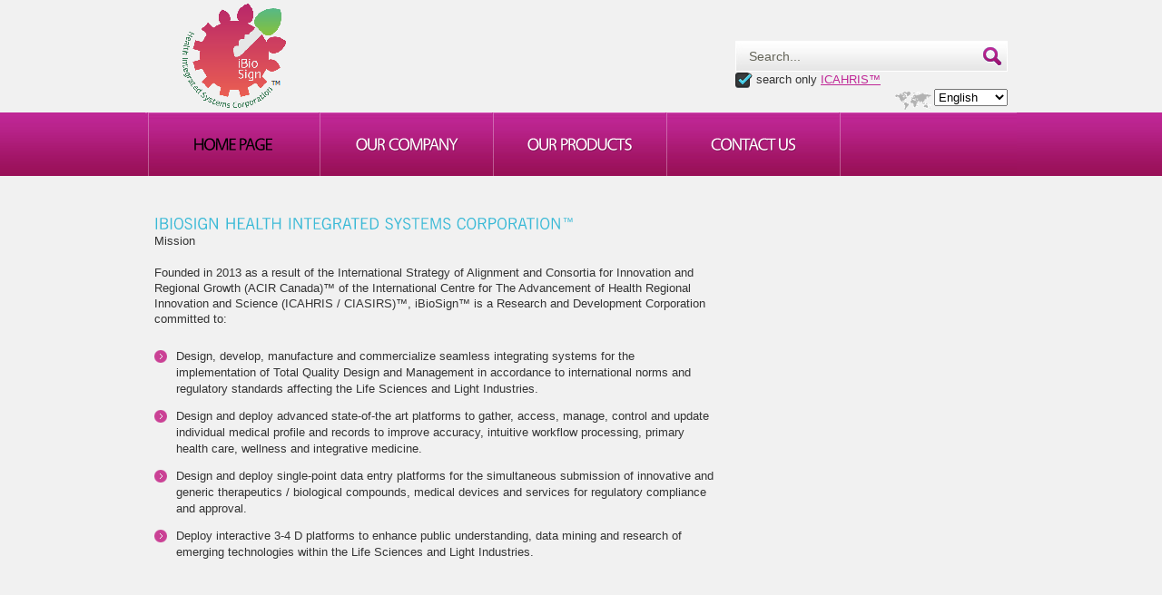

--- FILE ---
content_type: text/html; charset=UTF-8
request_url: https://icahris.org/iBioSign/mission.php
body_size: 2907
content:
<!DOCTYPE html>
<html lang="en">
<head>
    <title>iBioSign Health Integrated Systems Corporation&#153; :: Mission</title>
    <meta charset="utf-8">
    <link rel="stylesheet" href="../css/reset.css" type="text/css" media="screen">
    <link rel="stylesheet" href="../css/style.css" type="text/css" media="screen">
    <link rel="stylesheet" href="../css/grid.css" type="text/css" media="screen">   
    <script src="../js/jquery-1.6.3.min.js" type="text/javascript"></script>
    <script src="../js/cufon-yui.js" type="text/javascript"></script>
    <script src="../js/cufon-replace.js" type="text/javascript"></script>
    <script src="../js/NewsGoth_400.font.js" type="text/javascript"></script>
	<script src="../js/NewsGoth_700.font.js" type="text/javascript"></script>
    <script src="../js/NewsGoth_Lt_BT_italic_400.font.js" type="text/javascript"></script>
    <script src="../js/Vegur_400.font.js" type="text/javascript"></script> 
    <script src="../js/FF-cash.js" type="text/javascript"></script>
    <script src="../js/jquery.featureCarousel.js" type="text/javascript"></script>     
    <script type="text/javascript">
      $(document).ready(function() {
        $("#carousel").featureCarousel({
			autoPlay:7000,
			trackerIndividual:false,
			trackerSummation:false,
			topPadding:50,
			smallFeatureWidth:.9,
			smallFeatureHeight:.9,
			sidePadding:0,
			smallFeatureOffset:0
		});
      });
    </script>
	<!--[if lt IE 7]>
    <div style=' clear: both; text-align:center; position: relative;'>
        <a href="http://windows.microsoft.com/en-US/internet-explorer/products/ie/home?ocid=ie6_countdown_bannercode">
        	<img src="http://storage.ie6countdown.com/assets/100/images/banners/warning_bar_0000_us.jpg" border="0" height="42" width="820" alt="You are using an outdated browser. For a faster, safer browsing experience, upgrade for free today." />
        </a>
    </div>
	<![endif]-->
    <!--[if lt IE 9]>
   		<script type="text/javascript" src="../js/html5.js"></script>
        <link rel="stylesheet" href="../css/ie.css" type="text/css" media="screen">
	<![endif]-->
</head>
<body id="page1">
	<div class="extra">
    	<!--==============================header=================================-->
                	<div class="row-top">
            	<div class="main">
                	<div class="wrapper">
                    	<figure class="img-indent"><a href="index.php?lang=en-ca"><img src="../images/iBioSignWebLogo.png" alt="iBioSign" /></a></figure>
						<form id="search-form" method="get" enctype="multipart/form-data" action="http://www.google.com/search" target="_blank">
							<fieldset>	
								<div class="search-field">
									<input name="q" type="text" value="Search..." onBlur="if(this.value=='') this.value='Search...'" onFocus="if(this.value =='Search...' ) this.value=''" />
									<a class="search-button" href="#" onClick="document.getElementById('search-form').submit()"></a>
								</div>
								<div>
									<input type="checkbox" name="sitesearch" id="sitesearch" value="icahris.org" checked />
									<label for="sitesearch"><span></span></label>search only <a href="http://icahris.org/icahris/index.php">ICAHRIS&#153;</a>
								</div>
							</fieldset>
							<div class="fright">
								<figure class="img-indent4"><a href="language.php?lang=en-ca"><img src="../images/map-global.png" width="46" height="26" alt="Select Language" /></a></figure>
																<select size="1" id="myselect" onchange="document.location.href = 'http://icahris.org/iBioSign/mission.php?lang=' + document.getElementById('myselect').value;">
									<option value="en-ca" selected>English</option>
									<option value="fr-ca">Fran&ccedil;ais</option>
									<option value="es-mx">Espa&ntilde;ol</option>
									<option value="pt">Portugu&ecirc;s</option>
								</select>
							</div>
						</form>
                    </div>
                </div>
            </div>
            <div class="menu-row">
            	<div class="menu-bg">
                    <div class="main">
                        <nav class="indent-left">
                            <ul class="menu wrapper">
                                <li class="active"><a href="index.php?lang=en-ca">Home Page</a></li>
                                <li><a href="company.php?lang=en-ca">Our Company</a></li>
                                <li><a href="products.php?lang=en-ca">Our Products</a></li>
                                <li><a href="../icahris/contact.php?lang=en-ca">Contact Us</a></li>
                            </ul>
                        </nav>
                    </div>
                </div>
            </div>
        <!--==============================content================================-->
		        <section id="content">
            <div class="main">
                <div class="container_12">
                    <div class="wrapper">
                        <article class="grid_8">
                        	<h4>iBioSign Health Integrated Systems Corporation&#153;</h3>
							<p>Mission</p>
                            <p>Founded in 2013 as a result of the International Strategy of Alignment and Consortia for Innovation and Regional Growth (ACIR Canada)&#153; of the International Centre for The Advancement of Health Regional Innovation and Science (ICAHRIS / CIASIRS)&#153;, iBioSign&#153; is a Research and Development Corporation committed to:</p>
							<ul class="list-1">
								<li>Design, develop, manufacture and commercialize seamless integrating systems for the implementation of Total Quality Design and Management in accordance to international norms and regulatory standards affecting the Life Sciences and Light Industries.</li>
								<li>Design and deploy advanced state-of-the art platforms to gather, access, manage, control and update individual medical profile and records to improve accuracy, intuitive workflow processing, primary health care, wellness and integrative medicine.</li>
								<li>Design and deploy single-point data entry platforms for the simultaneous submission of innovative and generic therapeutics / biological compounds, medical devices and services for regulatory compliance and approval.</li>
								<li>Deploy interactive 3-4 D platforms to enhance public understanding, data mining and research  of emerging technologies within the Life Sciences and Light Industries.</li>
							</ul>
                        </article>
                    </div>
                </div>
            </div>
            <div class="block"></div>
        </section>
    </div>
	
	<!--==============================footer=================================-->
	    <footer>
        <div class="padding">
            <div class="main">
                <div class="container_12">
                    <div class="wrapper">
                        <article class="grid_8">
                            <h4>Contact Form:</h4>
                            <form id="contact-form" method="post" action="https://icahris.org/SimpleCMS/submitcontact.php">
								<input type=hidden name="recipient" value="info@icahris.org">
								<input type=hidden name="redirect" value="https://icahris.org/icahris/contactSubmitted.php">
								<input type=hidden name="missing_fields_redirect" value="https://icahris.org/icahris/contactError.php">
                                <fieldset>
                                    <label><input id="email" name="email" value="Email:user@internet.com" onBlur="if(this.value=='') this.value='Email:user@internet.com'" onFocus="if(this.value =='Email:user@internet.com' ) this.value=''" /></label>
                                    <label><input id="subject" name="subject" value="Subject" onBlur="if(this.value=='') this.value='Subject'" onFocus="if(this.value =='Subject' ) this.value=''" /></label>
                                    <textarea id="message" name="message" onBlur="if(this.value=='') this.value='Message'" onFocus="if(this.value =='Message' ) this.value=''">Message</textarea>
                                    <div class="buttons">
                                        <a href="#" onClick="document.getElementById('contact-form').reset()">Clear</a>
                                        <a href="#" onClick="if(document.getElementById('message').value!='Message') { document.getElementById('contact-form').submit(); } else { window.location='https://icahris.org/icahris/contactError.php'; }">Send</a>
                                    </div>											
                                </fieldset>           
                            </form>
                        </article>
                        <article class="grid_4">
                        	<h4 class="indent-bot">Link to Us:</h4>
                            <ul class="list-services border-bot img-indent-bot">
                            	<li><a href="https://www.facebook.com/icahris" target="_blank">Facebook</a></li>
                                <li><a class="item-1" href="https://twitter.com/icahris" target="_blank">Twitter</a></li>
                                <li><a class="item-2" href="https://www.instagram.com/icahrisresearch/" target="_blank">Instagram</a></li>
                                <li><a class="item-3" href="https://www.youtube.com/channel/UChhtUxYTn4NVhwmJiNEIEwg" target="_blank">YouTube</a></li>
                            </ul>
                            <p class="p1">This is an <a class="link" href="../icahris/index.php">ICAHRIS</a> consortium company.</p>
                            <p class="p1">Website Template by <a class="link" target="_blank" href="https://www.templatemonster.com/" rel="nofollow">TemplateMonster.com</a></p>
                            <p class="p1"><a class="link" href="../icahris/privacy.php">Privacy Statement</a></p>
                        </article>
                    </div>
                </div>
            </div>
        </div>
    </footer>
	<script type="text/javascript"> Cufon.now(); </script>
</body>
</html>


--- FILE ---
content_type: text/css
request_url: https://icahris.org/css/style.css
body_size: 2910
content:
/* Getting the new tags to behave */
article, aside, audio, canvas, command, datalist, details, embed, figcaption, figure, footer, header, hgroup, keygen, meter, nav, output, progress, section, source, video {display:block}
mark, rp, rt, ruby, summary, time {display:inline}

/* Global properties ======================================================== */
html {width:100%}

body {font-family:Arial, Helvetica, sans-serif; font-size:100%; color:#333; min-width:960px; background:#f1f1f1}
.ic {border:0;float:right;background:#fff;color:#f00;width:50%;line-height:10px;font-size:10px;margin:-220% 0 0 0;overflow:hidden;padding:0}
.main {
	width:960px; 	
	padding:0;
	margin:0 auto;
	font-size:0.8125em;
	line-height:1.3846em;
}

a {color:#bf2796; outline:none}
a:hover {text-decoration:none}


.wrapper {width:100%; overflow:hidden; position:relative}
.extra-wrap {overflow:hidden}
 
p {margin-bottom:18px}
.p1 {margin-bottom:8px}
.p2 {margin-bottom:15px}
.p3 {margin-bottom:30px}
.p4 {margin-bottom:40px}
.p5 {margin-bottom:50px}

.reg {text-transform:uppercase}
.readable {font-size:15px}

.fleft {float:left}
.fright {float:right}

.alignright {text-align:right}
.aligncenter {text-align:center}


.color-1 {color:#fff}
.color-2 {color:#333}
.color-3 {color:#39b9d6}

.img-border {border:1px solid #fff}

/*********************************boxes**********************************/
.indent {padding:20px}
.indent-top {padding-top:24px}
.indent-left {padding-left:2px}
.indent-left2 {padding-left:40px}
.indent-left3 {padding-left:20px}
.indent-left4 {padding-left:10px}
.indent-right {padding-right:50px}

.indent-bot {margin-bottom:20px}
.indent-bot2 {margin-bottom:28px}

.prev-indent-bot {margin-bottom:10px}
.img-indent-bot {margin-bottom:25px}
.margin-bot {margin-bottom:35px}

.img-indent {float:left; margin:0 20px 0px 0}
.img-indent2 {float:left; margin:0 15px 0px 0}
.img-indent3 {float:left; margin:0 6px 0px 0}
.img-indent4 {float:left; vertical-align:middle}

.buttons a:hover {cursor:pointer}

.menu li a,
.list-2 li a,
.link,
.button,
h1 a {text-decoration:none}	

/*********************************header*************************************/
header {
	width:100%;
	position:relative; 
	z-index:2;
}
.row-top {
	width:100%;
	height:124px;
	background:url(../images/row-top-tail.jpg) center top repeat-x;
	overflow:hidden;
}

/***** h1 padding changed from 43px 0 0 7px so that logo is vertically placed *****/
h1 {
	padding:0px 0 0 0px; 
	position:relative;
	float:left;
}
	h1 a {
		display:block; 
		width:200px;
		height:124px;
		text-indent:-9999em;
		background:url(../images/ICAHRISWebLogo.png) 0 0 no-repeat;
	}
	
/***** search form *****/
#search-form {
	padding:45px 10px 0 0;
	float:right;
}
#search-form fieldset {
	position:relative; 
	width:100%; 
	display:block; 
	overflow:hidden;
}
#search-form .search-field {
	float:right;
	width:300px;
	height:34px;
	background:url(../images/search-bg.jpg) 0 0 no-repeat; 
}
#search-form input {
	width:245px; 
	font-size:14px;
	line-height:1.25em;
	padding:9px 15px 9px; 
	font-family:Arial, Helvetica, sans-serif; 
	color:#646458;
	background:none;
	border:none;
	margin:0;
	outline:none;
}
#search-form .search-button {
	display:block; 
	width:20px;
	height:21px;
	text-indent:-5000px;
	background:url(../images/search-icon.png) left top no-repeat;
	position:absolute;
	right:7px;
	top:7px;
}
#search-form input[type="checkbox"] {
    position: absolute;
	clip: rect(1px, 1px, 1px, 1px);
}
#search-form input[type="checkbox"] + label span {
    display:inline-block;
    width:19px;
    height:19px;
    margin:-1px 4px 0 0;
    vertical-align:middle;
    background:url(../images/check_radio_sheet.png) left top no-repeat;
    cursor:pointer;
}
#search-form input[type="checkbox"]:checked + label span {
    background:url(../images/check_radio_sheet.png) -19px top no-repeat;
}

/***** menu *****/
.menu-row {
	width:100%;
	background:url(../images/menu-row-tail.gif) center top repeat-x #178fbe;
}
.menu-bg {
	width:100%;
	background:url(../images/menu-bg.jpg) center top no-repeat;
}
.menu {
	padding:0 0 0 0; 
	background:url(../images/menu-spacer.gif) left top no-repeat;
}
.menu li {
	float:left; 
	position:relative;
	background:url(../images/menu-spacer.gif) right top no-repeat;
	padding-right:2px;
}
.menu li a {
	display:block; 
	font-size:18px; 
	line-height:3em; 
	width:189px;
	padding:8px 0 8px;
	text-align:center;
	color:#fff; 
	text-transform:uppercase;
	letter-spacing:-1px;
}
.menu li.active a,
.menu > li > a:hover {color:#000}

.mobile-menu-div {

  position: fixed;
  right: 0;
  top: 0%;
  width: 40px;
  float: right;
  padding: 20px;	

}

#mobile-menu-icon {

	float: right;
	display:inline-block;
	width: 40px;
	height: 40px;
	background: #bf2796 url(../images/mobile-menu-icon.png) center;

}

a:hover#mobile-menu-icon {

	background-color: #444;
	border-radius: 4px 4px 0 0;

}

.mobile-menu-div ul, .mobile-menu-div:active ul { 

	display: none;
	position: absolute;
	padding: 20px;
	background: #fff;
	border: 5px solid #444;
	right: 20px;
	top: 60px;
	width: 50%;
	border-radius: 4px 0 4px 4px;

}

.mobile-menu-div li {

	text-align: center;
	width: 100%;
	padding: 10px 0;
	margin: 0;

}

.mobile-menu-div:hover {

  width: 40%;

}

.mobile-menu-div:hover ul {

	display: block;

}

.mobile-menu-div a {

	color: #4C9CF1;
	text-decoration: none;
	font-weight: bold;

}

.mobile-menu-div a:hover {

	color: #444;

}

.row-bot {
	width:100%;
	min-height:20px;
	background:url(../images/row-bot-tail2.gif) center top repeat-x;
}
	#page1 .row-bot {background-image:url(../images/row-bot-tail.gif)}
.center-shadow {
	width:100%;
	height:100%;
	min-height:20px;
	background:url(../images/center-shadow2.jpg) center top no-repeat;
}
	#page1 .center-shadow {background:url(../images/center-shadow.png) center top no-repeat}
	#page3 .center-shadow {background:url(../images/mhic-shadow.png) center top no-repeat}

/********************
 * FEATURE CAROUSEL *
 ********************/
.carousel-container {
  position:relative;
  width:960px;
  margin:0 auto;
}
#carousel {
  height:449px;
  width:960px;
  position:relative;
}
.carousel-image {
  border:0;
  display:block;
}
.carousel-feature {
  position:absolute;
  top:-1000px;
  left:-1000px;
  cursor:pointer;
}

/*********************************content*************************************/
#content {
	width:100%; 
	border-top:1px solid #fff;
	background:url(../images/content-tail.gif) center top repeat-x #f1f1f1;
	padding:0;
	position:relative;
	z-index:1;
}
	#page1 #content {border-top:none; background:none; padding:43px 0 60px}

.content-bg {
	width:100%;
	padding:24px 0 49px;
	background:url(../images/content-bg.jpg) center top no-repeat;
}

h3 {
	font-size:26px; 
	line-height:2em; 
	color:#333;
	margin-bottom:3px;
	text-align: center;
}
h4 {
	font-size:17px; 
	line-height:1.2em; 
	color:#39b9d6;
	text-transform:uppercase;
}
	h4 em {
		display:block;
		color:#333;
		text-transform:none;
	}
	h4 strong {
		display:block;
		margin-top:-3px;
	}
h6 {color:#000}

.text-1 {
	display:block;
	font-size:18px;
	line-height:24px;
	color:#999;
}
.text-2 {
	display:block;
	color:#929292;
}

.title {
	display:block;
	font-size:18px;
	line-height:24px;
	color:#39b9d6;
}

.border-bot {
	width:100%; 
	padding-bottom:20px; 
	background:url(../images/pic-1.gif) 0 bottom repeat-x;
}

.box {
	width:278px; 
	background:url(../images/box-tail.gif) 0 0 repeat-x #1896c1;
}
	.box .padding {padding:15px 10px 15px 20px}
	.box a {
		display:inline-block;
		padding-right:18px;
		font-size:18px;
		line-height:1.222em;
		color:#fff;
		background:url(../images/marker-3.gif) right 8px no-repeat;
		text-transform:uppercase;
		text-decoration:none;
		-webkit-transition: all 0.25s ease;
		-moz-transition: all 0.25s ease;
		-o-transition: all 0.25s ease;
		transition: all 0.25s ease;
	}
	.box a:hover {padding-right:25px}

.list-numeric li {
	list-style: decimal;
	list-style-position: inside;
	line-height:18px;
	padding:6px 0 6px 0;
}

.list-roman li {
	list-style: upper-roman;
	list-style-position: inside;
	line-height:18px;
	padding:6px 0 6px 0;
}

.list-1 li {
	line-height:18px; 
	padding:6px 0 6px 24px; 
	background:url(../images/marker-2.png) 0 8px no-repeat;
}
	.textbottom {
		vertical-align:text-bottom;
	}
	span.signature_required:after {
		content: "";
		display: inline-block;
		vertical-align:middle;
		background:url("../images/sign_here-small.png") no-repeat top right;
		width: 49px;
		height: 42px;
	}
	span.signature_obtained:after {
		content: "";
		display: inline-block;
		vertical-align:middle;
		background:url("../images/check-mark-small.png") no-repeat top right;
		width: 49px;
		height: 42px;
	}
	div.rolled_up {
		display:none;
	}

.link:hover {text-decoration:underline} 

.link-1 {
	display:inline-block; 
	padding-right:15px; 
	background:url(../images/marker-1.gif) right 8px no-repeat;
}

dl span {float:left; width:88px}

/***** contact form *****/
#contact-form {width:580px}
#contact-form label {
	display:block; 
	height:44px;
}
#contact-form input {
	width:548px; 
	font-size:15px; 
	line-height:1.2em;
	color:#a0a0a0; 
	padding:8px 15px; 
	margin:0; 
	font-family:Arial, Helvetica, sans-serif; 
	border:1px solid #fff; 
	background:url(../images/input-tail.gif) 0 0 repeat-x #e6e6e6;
	outline:none;
}
#contact-form textarea {
	height:158px; 
	overflow:auto; 
	width:548px; 
	font-size:15px; 
	line-height:1.2em;
	color:#a0a0a0; 
	padding:7px 15px; 
	margin:0; 
	font-family:Arial, Helvetica, sans-serif; 
	border:1px solid #fff; 
	background:url(../images/text-area-tail.gif) 0 0 repeat-x #e5e5e5;
	outline:none;
}
.buttons {padding-top:17px; text-align:right}
.buttons a {color:#fff; margin-left:30px}

#contact-form2 {
	display:block;
	width:580px;
}
	#contact-form2 label {
		display:block; 
		height:30px; 
		overflow:hidden;
	}
	#contact-form2 input {
		float:left; 
		width:485px; 
		font-size:12px; 
		line-height:1.25em;
		color:#333;
		padding:3px 10px; 
		margin:0; 
		font-family:Arial, Helvetica, sans-serif; 
		border:none; 
		background:#fff;
		outline:none;
	}
	#contact-form2 textarea {
		float:left;
		height:240px; 
		width:485px; 
		font-size:12px; 
		line-height:1.25em;
		color:#333;
		padding:3px 10px; 
		margin:0; 
		font-family:Arial, Helvetica, sans-serif; 
		border:none; 
		background:#fff;
		overflow:auto;
		outline:none;
	}
.text-form {
	float:left; 
	display:block; 
	font-size:13px;
	line-height:24px;
	width:74px; 
	color:#333;
	font-family:Arial, Helvetica, sans-serif;
}

.buttons2 {padding:10px 10px 0 0; text-align:right}
.buttons2 a {margin-left:35px}
		
/****************************footer************************/
footer {
	width:100%; 
	height:395px;
	color:#999;
	background:url(../images/footer-tail.gif) center top repeat;
	position:relative;
	z-index:9;
	overflow:hidden;
}
footer .padding {padding:35px 0 0}
footer a {color:#999}
footer h4 {color:#fff; margin-bottom:18px}

	.list-services li {
		font-size:18px;
		line-height:35px;
		text-transform:uppercase;
		padding-bottom:9px;
	}
	.list-services a {
		display:inline-block;
		text-decoration:none;
		color:#999;
		padding-left:54px;
		background:url(../images/social-icons.png) 0 0px no-repeat;
	}
	.list-services a.item-1 {background-position:0 -44px}
	.list-services a.item-2 {background-position:0 -88px}
	.list-services a.item-3 {background-position:0 -132px}
	
/*********extra***********/
.block {height:395px}
.extra {
	min-height:100%; 
	height:auto !important; 
	height:100%; 
	margin: 0 auto -395px; 
	position:relative;
	overflow:hidden;
} 
html, body {height:100%}

--- FILE ---
content_type: application/javascript
request_url: https://icahris.org/js/Vegur_400.font.js
body_size: 8855
content:
/*!
 * The following copyright notice may not be removed under any circumstances.
 * 
 * Copyright:
 * copyright missing
 * 
 * Full name:
 * Vegur
 * 
 * Designer:
 * Sora Sagano
 */
Cufon.registerFont((function(f){var b=_cufon_bridge_={p:[{"d":"20,35r-22,0r123,-305r22,0","w":141},{"d":"130,0r-30,0r0,-201r-64,39r-1,-31r72,-45r23,0r0,238"},{"d":"29,-199r-1,-28v40,-31,123,-11,123,43v0,33,-28,54,-59,59v37,3,61,28,61,59v0,64,-84,87,-137,57r2,-27v36,23,102,21,102,-27v0,-27,-22,-45,-67,-45r0,-23v63,6,96,-83,21,-85v-15,0,-32,7,-45,17"},{"d":"184,0r-33,0r-32,-135v-7,52,-21,89,-32,135r-34,0r-50,-172r33,0v12,48,28,94,34,147v7,-53,23,-98,35,-146r30,0v11,48,27,94,34,146v7,-53,23,-99,35,-147r31,0","w":235},{"d":"36,-176v12,0,22,10,22,22v0,12,-10,22,-22,22v-12,0,-21,-10,-21,-22v0,-12,9,-22,21,-22xm36,-40v12,0,22,10,22,22v0,12,-10,22,-22,22v-12,0,-21,-10,-21,-22v0,-12,9,-22,21,-22","w":80},{"d":"52,-172r2,31v32,-66,137,-29,128,53v9,79,-93,125,-127,61r0,101r-30,0r0,-246r27,0xm102,-150v-30,1,-47,31,-47,72v0,32,20,57,46,57v28,0,48,-26,48,-66v0,-35,-16,-63,-47,-63","w":195},{"d":"217,0r-30,0r0,-112r-130,0r0,112r-30,0r0,-248r30,0r0,110r130,0r0,-110r30,0r0,248","w":241},{"d":"17,-11r3,-28v37,27,107,23,108,-24v0,-21,-12,-35,-41,-46v-36,-14,-61,-34,-61,-71v0,-63,80,-87,131,-59r-4,28v-27,-23,-95,-18,-95,26v0,23,13,41,43,49v92,25,71,142,-25,140v-21,0,-42,-5,-59,-15","w":178},{"d":"133,-148r-90,125r90,0r0,23r-124,0r0,-22r89,-126r-83,0r0,-23r118,0r0,23","w":142},{"d":"105,-89r-85,0r0,-17r85,0r0,17","w":125},{"d":"170,-265r0,265r-26,0r-3,-31v-32,66,-136,30,-127,-53v-9,-80,93,-125,127,-61r0,-120r29,0xm94,-22v30,-1,47,-31,47,-72v0,-32,-20,-57,-46,-57v-28,0,-49,26,-49,66v0,35,17,63,48,63","w":195},{"d":"170,-267r-23,0r-20,-27r-19,27r-22,0r31,-42r21,0xm127,-251v68,0,115,49,115,127v0,78,-47,128,-115,128v-68,0,-114,-50,-114,-128v0,-78,46,-127,114,-127xm127,-225v-44,0,-81,33,-81,101v0,68,37,102,81,102v44,0,82,-34,82,-102v0,-68,-38,-101,-82,-101","w":254,"k":{"A":3,"\u00c1":3,"\u00c2":3,"\u00c4":3,"\u00c0":3,"\u00c5":3,"\u00c3":3,"X":12}},{"d":"52,-172r2,32v15,-49,90,-46,100,1v12,-25,31,-37,53,-37v76,1,48,105,53,176r-30,0v-7,-54,22,-150,-34,-150v-52,0,-37,93,-39,150r-29,0v-7,-54,22,-150,-34,-150v-52,0,-37,93,-39,150r-30,0r0,-172r27,0","w":283},{"d":"54,-200v-2,-39,36,-24,58,-19v5,0,8,-3,8,-8v4,1,14,-3,13,3v1,37,-39,20,-58,16v-5,0,-7,3,-7,8r-14,0xm94,-176v49,0,80,36,80,90v0,54,-31,90,-80,90v-49,0,-80,-36,-80,-90v0,-54,31,-90,80,-90xm94,-152v-31,0,-48,29,-48,66v0,37,17,66,48,66v31,0,47,-29,47,-66v0,-37,-16,-66,-47,-66","w":187},{"d":"77,-234r30,41r-24,-1r-38,-42xm163,0r-27,0r-2,-32v-10,25,-32,36,-53,36v-79,1,-53,-103,-57,-176r29,0v7,57,-23,150,38,150v55,0,42,-91,43,-150r29,0r0,172","w":188},{"d":"90,-122r104,122r-40,0r-87,-104r-10,11r0,93r-30,0r0,-248r30,0r0,125r102,-125r37,0","w":191},{"d":"66,-171r46,0r0,23r-46,0r0,98v-1,29,22,34,45,26r1,22v-35,15,-76,3,-76,-46r0,-100r-27,0r0,-23r27,0r0,-45r30,0r0,45","w":120},{"d":"91,-242v77,0,88,99,25,118v74,27,47,128,-29,128v-82,0,-94,-107,-24,-125v-24,-10,-40,-31,-40,-58v0,-38,28,-63,68,-63xm90,-217v-50,1,-45,75,0,81v45,-4,50,-82,0,-81xm89,-109v-52,6,-55,87,-2,87v56,-1,55,-76,2,-87"},{"d":"59,-226v9,0,16,8,16,17v0,9,-7,16,-16,16v-9,0,-17,-7,-17,-16v0,-9,8,-17,17,-17xm115,-226v9,0,16,8,16,17v0,9,-7,16,-16,16v-9,0,-17,-7,-17,-16v0,-9,8,-17,17,-17xm143,-33r1,25v-57,28,-130,6,-130,-73v0,-58,31,-95,77,-95v49,-1,69,49,61,100r-107,0v-3,59,59,67,98,43xm45,-100r79,0v0,-28,-11,-50,-37,-50v-24,0,-39,20,-42,50","w":169},{"d":"80,-1r2,-25v36,13,75,0,75,-40v0,-33,-26,-52,-62,-52r0,-24v26,0,57,-19,57,-55v0,-30,-17,-47,-46,-47v-22,0,-41,18,-41,43r0,201r-30,0r0,-148r-21,0r0,-23r21,0v-7,-59,22,-97,73,-97v46,0,76,27,76,67v0,33,-24,57,-54,65v39,7,59,36,59,68v1,51,-54,83,-109,67","w":204},{"d":"59,-200v-2,-39,36,-24,58,-19v5,0,8,-3,8,-8v4,1,14,-3,13,3v1,37,-39,20,-58,16v-5,0,-7,3,-7,8r-14,0xm52,-172r2,32v22,-60,111,-40,111,25r0,115r-30,0v-7,-57,23,-150,-38,-150v-55,0,-41,91,-42,150r-30,0r0,-172r27,0","w":188},{"d":"66,-226v9,0,16,8,16,17v0,9,-7,16,-16,16v-9,0,-17,-7,-17,-16v0,-9,8,-17,17,-17xm122,-226v9,0,16,8,16,17v0,9,-7,16,-16,16v-9,0,-17,-7,-17,-16v0,-9,8,-17,17,-17xm94,-176v49,0,80,36,80,90v0,54,-31,90,-80,90v-49,0,-80,-36,-80,-90v0,-54,31,-90,80,-90xm94,-152v-31,0,-48,29,-48,66v0,37,17,66,48,66v31,0,47,-29,47,-66v0,-37,-16,-66,-47,-66","w":187},{"d":"163,-172r-64,172v-14,39,-42,67,-76,77r-10,-25v26,-9,45,-25,54,-49r-64,-175r34,0r47,144r47,-144r32,0","w":163},{"d":"168,-157r-126,66r126,67r0,23r-145,-76r0,-26r145,-76r0,22","w":189},{"d":"137,-87r30,0r0,25r-30,0r0,62r-29,0r0,-62r-94,0r0,-23r84,-153r39,0r0,151xm48,-87r60,0r1,-120"},{"d":"105,-267r-24,1r30,-41r32,-2xm57,-220r0,82r91,0r0,26r-91,0r0,86r104,0r0,26r-134,0r0,-246r132,0r0,26r-102,0","w":174},{"d":"143,-33r1,25v-57,28,-130,6,-130,-73v0,-58,31,-95,77,-95v49,-1,69,49,61,100r-107,0v-3,59,59,67,98,43xm45,-100r79,0v0,-28,-11,-50,-37,-50v-24,0,-39,20,-42,50","w":169},{"d":"137,-195v9,41,-66,82,-60,134r-32,0v0,-21,3,-42,26,-68v27,-31,33,-46,33,-62v1,-44,-64,-39,-90,-17r-1,-27v37,-29,131,-19,124,40xm62,-40v12,0,22,10,22,22v0,12,-10,22,-22,22v-12,0,-21,-10,-21,-22v0,-12,9,-22,21,-22","w":149},{"d":"213,-236r-2,27v-67,-36,-162,-12,-162,84v1,99,87,123,159,88r2,27v-19,9,-40,13,-63,14r-4,5v15,3,25,10,25,24v0,24,-35,33,-59,23r2,-14v10,6,36,9,36,-7v0,-9,-6,-14,-26,-14r9,-18v-66,-3,-114,-49,-114,-125v-1,-117,112,-152,197,-114","w":223},{"d":"136,-194r-23,0r-19,-27r-19,27r-23,0r31,-42r21,0xm163,0r-27,0r-2,-32v-10,25,-32,36,-53,36v-79,1,-53,-103,-57,-176r29,0v7,57,-23,150,38,150v55,0,42,-91,43,-150r29,0r0,172","w":188},{"d":"170,-172r0,246r-29,0r0,-104v-33,64,-136,29,-127,-54v-10,-81,97,-125,128,-59r2,-29r26,0xm94,-22v30,-1,47,-31,47,-72v0,-32,-20,-57,-46,-57v-28,0,-49,26,-49,66v0,35,17,63,48,63","w":195},{"d":"17,-66v-1,-99,93,-27,126,-20v15,0,21,-10,21,-34r18,0v1,100,-90,21,-126,21v-15,0,-20,9,-20,33r-19,0","w":199},{"d":"55,0r-30,0r0,-265r30,0r0,265","w":79},{"d":"183,73r-56,-69v-68,0,-114,-50,-114,-128v0,-78,46,-127,114,-127v68,0,115,49,115,127v0,64,-34,109,-84,122r49,59xm127,-22v44,0,82,-34,82,-102v0,-68,-38,-101,-82,-101v-44,0,-81,33,-81,101v0,68,37,102,81,102","w":254,"k":{"A":3,"\u00c1":3,"\u00c2":3,"\u00c4":3,"\u00c0":3,"\u00c5":3,"\u00c3":3}},{"d":"181,-222r-131,196r133,0r0,26r-170,0r0,-23r131,-197r-121,0r0,-26r158,0r0,24","w":191},{"d":"33,-138r-2,-25v31,-19,96,-18,108,15v13,-17,30,-28,54,-28v49,-1,69,49,61,100r-104,0v-2,59,55,68,94,43r2,25v-38,20,-104,16,-118,-27v-17,53,-111,54,-111,-11v0,-48,53,-62,102,-54v10,-55,-49,-62,-86,-38xm151,-100r75,0v0,-28,-10,-50,-36,-50v-24,0,-36,20,-39,50xm77,-19v19,0,45,-20,42,-59v-30,-6,-70,0,-70,29v0,18,11,30,28,30","w":271},{"d":"24,-234r30,41r-25,-1r-38,-42xm25,0r0,-172r30,0r0,172r-30,0","w":79},{"d":"99,0r-33,0r-63,-172r34,0r47,144r47,-144r32,0","w":163},{"d":"46,-235v10,0,18,8,18,18v0,10,-8,19,-18,19v-10,0,-19,-9,-19,-19v0,-10,9,-18,19,-18xm60,-172r0,126v0,69,-25,100,-66,123r-16,-23v36,-21,53,-45,53,-98r0,-128r29,0","w":85},{"d":"104,-194r-24,1r29,-41r33,-2xm94,-176v49,0,80,36,80,90v0,54,-31,90,-80,90v-49,0,-80,-36,-80,-90v0,-54,31,-90,80,-90xm94,-152v-31,0,-48,29,-48,66v0,37,17,66,48,66v31,0,47,-29,47,-66v0,-37,-16,-66,-47,-66","w":187},{"d":"143,35r-22,0r-123,-305r21,0","w":141},{"d":"97,-194r-24,1r30,-41r32,-2xm143,-33r1,25v-57,28,-130,6,-130,-73v0,-58,31,-95,77,-95v49,-1,69,49,61,100r-107,0v-3,59,59,67,98,43xm45,-100r79,0v0,-28,-11,-50,-37,-50v-24,0,-39,20,-42,50","w":169},{"d":"42,-91r43,61r-26,0r-43,-61r43,-61r26,0xm96,-91r43,61r-26,0r-43,-61r43,-61r26,0","w":156},{"d":"99,-271r0,17v-75,-6,12,120,-49,136v40,6,18,66,18,102v0,27,6,35,31,35r0,18v-63,8,-52,-63,-46,-115v2,-24,-5,-31,-26,-31r0,-17v43,4,21,-54,21,-85v0,-45,12,-60,51,-60","w":126},{"d":"136,-194r-23,0r-19,-27r-19,27r-23,0r31,-42r21,0xm94,-176v49,0,80,36,80,90v0,54,-31,90,-80,90v-49,0,-80,-36,-80,-90v0,-54,31,-90,80,-90xm94,-152v-31,0,-48,29,-48,66v0,37,17,66,48,66v31,0,47,-29,47,-66v0,-37,-16,-66,-47,-66","w":187},{"d":"42,-168r-19,0r-3,-97r29,0xm89,-168r-20,0r-2,-97r28,0","w":115},{"d":"80,-298v9,0,16,7,16,16v0,9,-7,17,-16,17v-9,0,-17,-8,-17,-17v0,-9,8,-16,17,-16xm136,-298v9,0,16,7,16,16v0,9,-7,17,-16,17v-9,0,-17,-8,-17,-17v0,-9,8,-16,17,-16xm62,-82r-26,82r-31,0r84,-248r38,0r84,248r-33,0r-26,-82r-90,0xm107,-221r-36,113r73,0","w":214,"k":{"O":3,"\u00d3":3,"\u00d4":3,"\u00d6":3,"\u00d2":3,"\u00d8":3,"\u00d5":3,"W":15,"U":7,"\u00da":7,"\u00db":7,"\u00dc":7,"\u00d9":7,"Y":26,"\u00dd":26,"C":5,"\u00c7":5,"Q":3,"V":20,"v":13,"T":22,"w":9}},{"d":"28,-254r0,-17v63,-8,51,61,46,114v-2,24,4,31,25,31r0,17v-42,-4,-21,54,-21,85v0,45,-11,61,-50,61r0,-18v74,5,-13,-119,48,-135v-40,-6,-17,-67,-17,-103v0,-27,-6,-35,-31,-35","w":126},{"d":"27,-1r0,-246v111,-20,198,24,198,118v0,102,-92,150,-198,128xm57,-223r0,199v76,11,134,-28,136,-101v2,-74,-54,-109,-136,-98","w":239},{"d":"94,-176v49,0,80,36,80,90v0,54,-31,90,-80,90v-49,0,-80,-36,-80,-90v0,-54,31,-90,80,-90xm94,-152v-31,0,-48,29,-48,66v0,37,17,66,48,66v31,0,47,-29,47,-66v0,-37,-16,-66,-47,-66","w":187},{"d":"87,-91r-43,61r-26,0r43,-61r-43,-61r26,0xm141,-91r-43,61r-26,0r43,-61r-43,-61r26,0","w":156},{"d":"84,-234r29,41r-24,-1r-38,-42","w":180},{"d":"62,-226v9,0,16,8,16,17v0,9,-7,16,-16,16v-9,0,-17,-7,-17,-16v0,-9,8,-17,17,-17xm118,-226v9,0,17,8,17,17v0,9,-8,16,-17,16v-9,0,-16,-7,-16,-16v0,-9,7,-17,16,-17","w":180},{"d":"12,-226v9,0,16,8,16,17v0,9,-7,16,-16,16v-9,0,-17,-7,-17,-16v0,-9,8,-17,17,-17xm68,-226v9,0,17,8,17,17v0,9,-8,16,-17,16v-9,0,-17,-7,-17,-16v0,-9,8,-17,17,-17xm25,0r0,-172r30,0r0,172r-30,0","w":79},{"d":"86,7r-23,0r138,-253r23,0xm77,-242v32,0,56,24,56,63v0,39,-24,64,-56,64v-32,0,-56,-25,-56,-64v0,-39,24,-63,56,-63xm77,-221v-16,0,-28,13,-28,42v0,29,12,43,28,43v16,0,28,-14,28,-43v0,-29,-12,-42,-28,-42xm210,-123v32,0,56,24,56,63v0,39,-24,64,-56,64v-32,0,-56,-25,-56,-64v0,-39,24,-63,56,-63xm210,-102v-16,0,-28,13,-28,42v0,29,12,43,28,43v16,0,29,-14,29,-43v0,-29,-13,-42,-29,-42","w":287},{"d":"293,-26r0,26r-128,0r-11,-82r-80,0r-39,82r-35,0r122,-246r156,0r0,26r-110,0r10,82r93,0r0,26r-90,0r11,86r101,0xm152,-108r-14,-111r-52,111r66,0","w":306},{"d":"63,85r-20,0r0,-360r20,0r0,360","w":106},{"d":"159,-220r-102,0r0,94r91,0r0,26r-91,0r0,100r-30,0r0,-246r132,0r0,26","w":165,"k":{"A":8,"\u00c1":8,"\u00c2":8,"\u00c4":8,"\u00c0":8,"\u00c5":8,"\u00c3":8}},{"d":"208,-37r2,27v-91,39,-194,-5,-194,-112v0,-117,112,-152,197,-114r-2,27v-67,-36,-162,-12,-162,84v1,99,87,123,159,88","w":223},{"d":"181,-170r-23,26v36,54,8,148,-64,148v-21,0,-39,-7,-52,-18r-21,24r-15,-12r24,-26v-36,-54,-8,-148,64,-148v21,0,38,7,51,18r21,-25xm51,-53r75,-84v-32,-35,-80,-3,-80,51v0,12,1,23,5,33xm136,-119r-75,84v32,35,80,4,80,-51v0,-12,-1,-23,-5,-33","w":187},{"d":"138,-267r-25,1r30,-41r33,-2xm127,-251v68,0,115,49,115,127v0,78,-47,128,-115,128v-68,0,-114,-50,-114,-128v0,-78,46,-127,114,-127xm127,-225v-44,0,-81,33,-81,101v0,68,37,102,81,102v44,0,82,-34,82,-102v0,-68,-38,-101,-82,-101","w":254,"k":{"A":3,"\u00c1":3,"\u00c2":3,"\u00c4":3,"\u00c0":3,"\u00c5":3,"\u00c3":3,"X":12}},{"d":"42,-168r-19,0r-3,-97r29,0","w":68},{"d":"207,-248r0,162v0,57,-38,91,-93,91v-55,0,-89,-36,-89,-87r0,-166r29,0r0,161v0,41,27,65,63,65v35,0,60,-23,60,-61r0,-165r30,0","w":229,"k":{"A":9,"\u00c1":9,"\u00c2":9,"\u00c4":9,"\u00c0":9,"\u00c5":9,"\u00c3":9}},{"d":"104,-194r-24,1r29,-41r33,-2xm163,0r-27,0r-2,-32v-10,25,-32,36,-53,36v-79,1,-53,-103,-57,-176r29,0v7,57,-23,150,38,150v55,0,42,-91,43,-150r29,0r0,172","w":188},{"d":"87,-176v12,0,22,10,22,22v0,12,-10,22,-22,22v-12,0,-21,-10,-21,-22v0,-12,9,-22,21,-22xm12,19v-8,-39,67,-78,60,-131r30,0v16,50,-66,98,-57,129v-1,43,64,42,90,18r2,27v-39,31,-132,15,-125,-43","w":145,"k":{"\u00a1":-4}},{"d":"238,-233r-22,24v16,22,26,50,26,85v0,112,-116,164,-190,100r-20,23r-15,-14r21,-24v-16,-21,-25,-51,-25,-85v0,-112,114,-161,189,-101r21,-23xm59,-63r124,-139v-55,-49,-140,-18,-137,78v0,25,5,46,13,61xm195,-185r-123,139v54,52,140,17,137,-78v0,-25,-5,-45,-14,-61","w":254,"k":{"A":3,"\u00c1":3,"\u00c2":3,"\u00c4":3,"\u00c0":3,"\u00c5":3,"\u00c3":3,"X":12}},{"d":"95,-180r51,-23r10,31r-55,11r37,42r-26,19r-28,-48r-28,48r-26,-19r38,-42r-55,-11r10,-31r51,23r-6,-56r32,0","w":168},{"d":"36,-176v12,0,22,10,22,22v0,12,-10,22,-22,22v-12,0,-21,-10,-21,-22v0,-12,9,-22,21,-22xm15,51r-23,2r26,-89r36,-2","w":80},{"d":"15,51r-23,2r26,-89r36,-2","w":80},{"d":"82,-194r-23,0r-19,-27r-19,27r-23,0r31,-42r21,0xm25,0r0,-172r30,0r0,172r-30,0","w":79},{"d":"176,0r-17,-20v-44,39,-152,32,-151,-43v0,-30,23,-54,52,-73v-44,-41,-33,-113,35,-115v32,0,56,20,56,50v0,33,-24,56,-50,71r57,66v12,-17,19,-38,21,-57r30,0v-4,32,-14,59,-30,80r36,41r-39,0xm93,-225v-35,0,-30,54,-9,75v26,-16,35,-30,35,-49v0,-18,-11,-26,-26,-26xm140,-43r-63,-73v-46,19,-50,93,11,94v19,0,38,-8,52,-21","w":225},{"d":"188,-121r-168,0r0,-18r168,0r0,18xm188,-56r-168,0r0,-17r168,0r0,17","w":208},{"d":"159,-220r-102,0r0,82r91,0r0,26r-91,0r0,86r104,0r0,26r-134,0r0,-246r132,0r0,26","w":174},{"d":"98,-252r-42,0r0,270r42,0r0,17r-62,0r0,-305r62,0r0,18","w":126},{"d":"150,-215r-4,27v-20,-18,-84,-22,-84,14v0,19,9,30,38,39v72,22,67,107,-1,122r0,30r-21,0r0,-28v-20,0,-38,-4,-56,-14r5,-28v32,23,93,23,93,-16v0,-19,-9,-29,-35,-40v-33,-14,-54,-29,-54,-61v0,-33,20,-51,50,-56r0,-29r20,0r0,27v20,0,39,6,49,13"},{"d":"90,35r-62,0r0,-17r42,0r0,-270r-42,0r0,-18r62,0r0,305","w":126},{"d":"88,-242v46,0,75,42,75,123v0,81,-29,123,-75,123v-47,0,-75,-42,-75,-123v0,-80,29,-123,75,-123xm88,-216v-30,0,-43,39,-43,97v0,59,12,97,43,97v31,0,43,-39,43,-97v0,-58,-12,-97,-43,-97"},{"d":"162,0r-40,0r-57,-76v-18,11,-8,50,-10,76r-30,0r0,-265r30,0r0,172r69,-79r37,0r-74,79","w":163},{"d":"99,-307r30,41r-24,-1r-38,-42xm207,-248r0,162v0,57,-38,91,-93,91v-55,0,-89,-36,-89,-87r0,-166r29,0r0,161v0,41,27,65,63,65v35,0,60,-23,60,-61r0,-165r30,0","w":229,"k":{"A":9,"\u00c1":9,"\u00c2":9,"\u00c4":9,"\u00c0":9,"\u00c5":9,"\u00c3":9}},{"d":"13,-301v9,0,17,7,17,16v0,9,-8,17,-17,17v-9,0,-17,-8,-17,-17v0,-9,8,-16,17,-16xm69,-301v9,0,17,7,17,16v0,9,-8,17,-17,17v-9,0,-16,-8,-16,-17v0,-9,7,-16,16,-16xm27,0r0,-248r30,0r0,248r-30,0","w":82},{"d":"62,-248r0,196v0,71,-29,106,-86,129r-12,-26v46,-19,68,-42,68,-102r0,-197r30,0","w":86},{"d":"75,-248r57,155v8,22,15,43,20,65v20,-77,53,-147,78,-220r45,0r3,248r-29,0r-1,-226v-20,79,-53,151,-80,225r-32,0v-28,-79,-57,-137,-81,-225v1,22,2,62,2,76r-2,150r-29,0r4,-248r45,0","w":302},{"d":"88,-273v-3,-40,38,-24,58,-18v5,0,7,-4,7,-9r14,0v4,39,-37,24,-58,19v-5,0,-7,3,-7,8r-14,0xm127,-251v68,0,115,49,115,127v0,78,-47,128,-115,128v-68,0,-114,-50,-114,-128v0,-78,46,-127,114,-127xm127,-225v-44,0,-81,33,-81,101v0,68,37,102,81,102v44,0,82,-34,82,-102v0,-68,-38,-101,-82,-101","w":254,"k":{"A":3,"\u00c1":3,"\u00c2":3,"\u00c4":3,"\u00c0":3,"\u00c5":3,"\u00c3":3,"X":12}},{"d":"108,-316v16,0,28,11,28,27v0,16,-12,26,-28,26v-16,0,-28,-10,-28,-26v0,-16,12,-27,28,-27xm108,-305v-7,0,-13,6,-13,16v0,10,6,15,13,15v7,0,12,-5,12,-15v0,-10,-5,-16,-12,-16xm62,-82r-26,82r-31,0r84,-248r38,0r84,248r-33,0r-26,-82r-90,0xm107,-221r-36,113r73,0","w":214,"k":{"O":3,"\u00d3":3,"\u00d4":3,"\u00d6":3,"\u00d2":3,"\u00d8":3,"\u00d5":3,"W":15,"U":7,"\u00da":7,"\u00db":7,"\u00dc":7,"\u00d9":7,"Y":26,"\u00dd":26,"C":5,"\u00c7":5,"Q":3,"V":20,"v":13,"T":22,"w":9}},{"d":"150,-267r-23,0r-19,-27r-19,27r-23,0r31,-42r21,0xm62,-82r-26,82r-31,0r84,-248r38,0r84,248r-33,0r-26,-82r-90,0xm107,-221r-36,113r73,0","w":214,"k":{"O":3,"\u00d3":3,"\u00d4":3,"\u00d6":3,"\u00d2":3,"\u00d8":3,"\u00d5":3,"W":15,"U":7,"\u00da":7,"\u00db":7,"\u00dc":7,"\u00d9":7,"Y":26,"\u00dd":26,"C":5,"\u00c7":5,"Q":3,"V":20,"v":13,"T":22,"w":9}},{"d":"52,-172r2,32v22,-60,111,-40,111,25r0,115r-30,0v-7,-57,23,-150,-38,-150v-55,0,-41,91,-42,150r-30,0r0,-172r27,0","w":188},{"d":"83,-270r-23,0r-19,-27r-19,27r-23,0r31,-41r21,0xm27,0r0,-248r30,0r0,248r-30,0","w":82},{"d":"36,-40v12,0,22,10,22,22v0,12,-10,22,-22,22v-12,0,-21,-10,-21,-22v0,-12,9,-22,21,-22","w":80},{"d":"25,-310r30,41r-25,-1r-38,-41xm27,0r0,-248r30,0r0,248r-30,0","w":82},{"d":"51,-270r-24,1r30,-41r33,-1xm27,0r0,-248r30,0r0,248r-30,0","w":82},{"d":"81,-274r12,8v-56,69,-57,228,0,297r-12,8v-68,-66,-69,-246,0,-313","w":104},{"d":"68,-273v-3,-39,38,-25,58,-18v5,0,8,-4,8,-9v4,1,14,-3,13,3v1,37,-39,20,-58,16v-5,0,-7,3,-7,8r-14,0xm62,-82r-26,82r-31,0r84,-248r38,0r84,248r-33,0r-26,-82r-90,0xm107,-221r-36,113r73,0","w":214,"k":{"O":3,"\u00d3":3,"\u00d4":3,"\u00d6":3,"\u00d2":3,"\u00d8":3,"\u00d5":3,"W":15,"U":7,"\u00da":7,"\u00db":7,"\u00dc":7,"\u00d9":7,"Y":26,"\u00dd":26,"C":5,"\u00c7":5,"Q":3,"V":20,"v":13,"T":22,"w":9}},{"d":"50,-194r-24,1r30,-41r33,-2xm25,0r0,-172r30,0r0,172r-30,0","w":79},{"w":82},{"d":"27,0r0,-246v71,-18,147,8,144,67v-3,58,-53,84,-114,78r0,101r-30,0xm57,-224r0,98v44,6,82,-11,82,-49v0,-39,-35,-56,-82,-49","w":177,"k":{"o":8,"e":9,"a":4,"A":17,"\u00c1":17,"\u00c2":17,"\u00c4":17,"\u00c0":17,"\u00c5":17,"\u00c3":17,"\u00f3":8,"\u00f4":8,"\u00f6":8,"\u00f2":8,"\u00f8":8,"\u00f5":8,"\u00e9":8,"\u00ea":8,"\u00eb":8,"\u00e8":8,"\u00e1":4,"\u00e2":4,"\u00e4":4,"\u00e0":4,"\u00e5":4,"\u00e3":4}},{"d":"141,0v-15,-49,-6,-115,-84,-103r0,103r-30,0r0,-247v71,-14,143,5,143,66v0,32,-25,54,-55,60v48,7,42,85,60,121r-34,0xm57,-127v45,3,80,-16,81,-52v1,-39,-36,-51,-81,-45r0,97","w":188,"k":{"V":3}},{"d":"111,-307r30,41r-24,-1r-39,-42xm127,-251v68,0,115,49,115,127v0,78,-47,128,-115,128v-68,0,-114,-50,-114,-128v0,-78,46,-127,114,-127xm127,-225v-44,0,-81,33,-81,101v0,68,37,102,81,102v44,0,82,-34,82,-102v0,-68,-38,-101,-82,-101","w":254,"k":{"A":3,"\u00c1":3,"\u00c2":3,"\u00c4":3,"\u00c0":3,"\u00c5":3,"\u00c3":3,"X":12}},{"d":"37,-248r39,155v6,24,9,43,13,65v13,-76,34,-146,51,-218r34,0r50,218r52,-220r33,0r-68,248r-38,0r-35,-150v-5,-22,-9,-43,-12,-65v-13,74,-32,144,-48,215r-38,0r-66,-248r33,0","w":309,"k":{"A":15,"\u00c1":15,"\u00c2":15,"\u00c4":15,"\u00c0":15,"\u00c5":15,"\u00c3":15,"\u00f3":6,"\u00f4":6,"\u00f6":6,"\u00f2":6,"\u00f8":6,"\u00f5":6,"\u00e9":6,"\u00ea":6,"\u00eb":6,"\u00e8":6,"\u00e1":5,"\u00e2":5,"\u00e4":5,"\u00e0":5,"\u00e5":5,"\u00e3":5,"\u00fa":3,"\u00fb":3,"\u00fc":3,"\u00f9":3,"o":6,"u":3,"e":6,"a":5}},{"d":"87,-298v9,0,17,7,17,16v0,9,-8,17,-17,17v-9,0,-16,-8,-16,-17v0,-9,7,-16,16,-16xm144,-298v9,0,16,7,16,16v0,9,-7,17,-16,17v-9,0,-17,-8,-17,-17v0,-9,8,-16,17,-16xm207,-248r0,162v0,57,-38,91,-93,91v-55,0,-89,-36,-89,-87r0,-166r29,0r0,161v0,41,27,65,63,65v35,0,60,-23,60,-61r0,-165r30,0","w":229,"k":{"A":9,"\u00c1":9,"\u00c2":9,"\u00c4":9,"\u00c0":9,"\u00c5":9,"\u00c3":9}},{"d":"78,-307r30,41r-24,-1r-38,-42xm159,-220r-102,0r0,82r91,0r0,26r-91,0r0,86r104,0r0,26r-134,0r0,-246r132,0r0,26","w":174},{"d":"45,-176v12,0,22,10,22,22v0,12,-10,22,-22,22v-12,0,-22,-10,-22,-22v0,-12,10,-22,22,-22xm62,74r-34,0r4,-186r26,0","w":90},{"d":"58,-61r-26,0r-4,-187r34,0xm45,-41v12,0,22,10,22,22v0,12,-10,21,-22,21v-12,0,-22,-9,-22,-21v0,-12,10,-22,22,-22","w":90},{"d":"163,-172r0,172r-27,0r-2,-32v-10,25,-32,36,-53,36v-79,1,-53,-103,-57,-176r29,0v7,57,-23,150,38,150v55,0,42,-91,43,-150r29,0","w":188},{"d":"170,-172r0,155v5,84,-77,114,-143,81r2,-27v51,35,123,13,112,-67v-33,64,-136,29,-127,-54v-10,-81,97,-125,128,-59r2,-29r26,0xm94,-22v30,-1,47,-31,47,-72v0,-32,-20,-57,-46,-57v-28,0,-49,26,-49,66v0,35,17,63,48,63","w":195},{"d":"79,-273v-3,-40,38,-24,58,-18v5,0,7,-4,7,-9r14,0v4,39,-37,24,-58,19v-5,0,-7,3,-7,8r-14,0xm177,0r-88,-143v-14,-22,-24,-40,-38,-67r2,210r-29,0r0,-248r35,0r87,141v13,22,29,47,39,71r-1,-212r28,0r0,248r-35,0","w":236},{"d":"71,-234r29,41r-24,-1r-38,-42xm143,-33r1,25v-57,28,-130,6,-130,-73v0,-58,31,-95,77,-95v49,-1,69,49,61,100r-107,0v-3,59,59,67,98,43xm45,-100r79,0v0,-28,-11,-50,-37,-50v-24,0,-39,20,-42,50","w":169},{"d":"114,-135r39,0r0,19r-50,0r0,22r50,0r0,19r-50,0r0,75r-29,0r0,-75r-50,0r0,-19r50,0r0,-22r-50,0r0,-19r38,0r-52,-101r37,0r42,99r45,-99r33,0"},{"d":"77,-234r30,41r-24,-1r-38,-42xm94,-176v49,0,80,36,80,90v0,54,-31,90,-80,90v-49,0,-80,-36,-80,-90v0,-54,31,-90,80,-90xm94,-152v-31,0,-48,29,-48,66v0,37,17,66,48,66v31,0,47,-29,47,-66v0,-37,-16,-66,-47,-66","w":187},{"d":"108,-106r69,0r0,17r-69,0r0,78r-21,0r0,-78r-69,0r0,-17r69,0r0,-78r21,0r0,78","w":195},{"d":"57,-26r105,0r0,26r-135,0r0,-248r30,0r0,222","w":168,"k":{"V":27,"T":41,"O":10,"\u00d3":10,"\u00d4":10,"\u00d6":10,"\u00d2":10,"\u00d8":10,"\u00d5":10,"W":24}},{"d":"55,-265r0,124v22,-59,110,-38,110,26r0,115r-30,0v-7,-57,23,-150,-38,-150v-55,0,-41,91,-42,150r-30,0r0,-265r30,0","w":188},{"d":"67,-298v9,0,16,7,16,16v0,9,-7,17,-16,17v-9,0,-17,-8,-17,-17v0,-9,8,-16,17,-16xm123,-298v9,0,16,7,16,16v0,9,-7,17,-16,17v-9,0,-17,-8,-17,-17v0,-9,8,-16,17,-16xm159,-220r-102,0r0,82r91,0r0,26r-91,0r0,86r104,0r0,26r-134,0r0,-246r132,0r0,26","w":174},{"d":"152,-82r-90,0r-26,82r-31,0r84,-248r38,0r84,248r-33,0xm144,-108r-37,-113r-36,113r73,0","w":214,"k":{"O":3,"\u00d3":3,"\u00d4":3,"\u00d6":3,"\u00d2":3,"\u00d8":3,"\u00d5":3,"W":15,"U":7,"\u00da":7,"\u00db":7,"\u00dc":7,"\u00d9":7,"Y":26,"\u00dd":26,"C":5,"\u00c7":5,"Q":3,"V":20,"v":13,"T":22,"w":9}},{"d":"27,-1r0,-246v71,-14,142,3,142,62v0,30,-24,52,-55,58v35,5,56,31,56,61v0,61,-79,81,-143,65xm57,-134v44,3,80,-11,80,-47v0,-38,-36,-49,-80,-43r0,90xm57,-110r0,86v38,7,79,-3,81,-38v2,-33,-32,-52,-81,-48","w":186},{"d":"33,-138r-2,-25v44,-26,115,-14,115,49r0,114r-26,0r-3,-26v-19,44,-100,41,-100,-20v0,-47,49,-66,99,-57v9,-53,-48,-58,-83,-35xm77,-19v25,0,43,-27,39,-62v-30,-9,-67,5,-67,33v0,18,11,29,28,29","w":169},{"d":"127,-251v68,0,115,49,115,127v0,78,-47,128,-115,128v-68,0,-114,-50,-114,-128v0,-78,46,-127,114,-127xm127,-225v-44,0,-81,33,-81,101v0,68,37,102,81,102v44,0,82,-34,82,-102v0,-68,-38,-101,-82,-101","w":254,"k":{"A":3,"\u00c1":3,"\u00c2":3,"\u00c4":3,"\u00c0":3,"\u00c5":3,"\u00c3":3,"X":12}},{"d":"180,31r-180,0r0,-17r180,0r0,17","w":180},{"d":"83,-194r-24,1r30,-41r32,-2","w":180},{"d":"126,-267r-24,1r29,-41r33,-2xm207,-248r0,162v0,57,-38,91,-93,91v-55,0,-89,-36,-89,-87r0,-166r29,0r0,161v0,41,27,65,63,65v35,0,60,-23,60,-61r0,-165r30,0","w":229,"k":{"A":9,"\u00c1":9,"\u00c2":9,"\u00c4":9,"\u00c0":9,"\u00c5":9,"\u00c3":9}},{"d":"99,-194r-25,1r30,-41r33,-2xm33,-138r-2,-25v44,-26,115,-14,115,49r0,114r-26,0r-3,-26v-19,44,-100,41,-100,-20v0,-47,49,-66,99,-57v9,-53,-48,-58,-83,-35xm77,-19v25,0,43,-27,39,-62v-30,-9,-67,5,-67,33v0,18,11,29,28,29","w":169},{"d":"163,-232r-2,27v-32,-22,-88,-10,-83,40v0,9,2,23,6,36r61,0r0,20r-56,0v11,35,-1,72,-30,83r100,0r0,26r-136,0r0,-23v23,-6,52,-45,37,-86r-39,0r0,-20r34,0v-27,-77,40,-138,108,-103","w":172},{"d":"30,4r-4,-27v59,-4,98,-47,103,-107v-9,17,-28,30,-50,30v-43,0,-65,-36,-65,-68v0,-44,33,-74,72,-74v42,0,74,31,74,94v0,89,-55,148,-130,152xm128,-167v0,-61,-82,-64,-82,-7v0,24,12,47,42,47v23,0,40,-19,40,-40"},{"d":"148,-81r-23,0r-41,-92r-42,92r-23,0r55,-114r21,0","w":167},{"d":"72,-234r30,41r-25,-1r-38,-42xm33,-138r-2,-25v44,-26,115,-14,115,49r0,114r-26,0r-3,-26v-19,44,-100,41,-100,-20v0,-47,49,-66,99,-57v9,-53,-48,-58,-83,-35xm77,-19v25,0,43,-27,39,-62v-30,-9,-67,5,-67,33v0,18,11,29,28,29","w":169},{"d":"137,-267r-23,0r-19,-27r-19,27r-23,0r31,-42r21,0xm57,-220r0,82r91,0r0,26r-91,0r0,86r104,0r0,26r-134,0r0,-246r132,0r0,26r-102,0","w":174},{"d":"130,-194r-23,0r-19,-27r-19,27r-23,0r31,-42r22,0xm33,-138r-2,-25v44,-26,115,-14,115,49r0,114r-26,0r-3,-26v-19,44,-100,41,-100,-20v0,-47,49,-66,99,-57v9,-53,-48,-58,-83,-35xm77,-19v25,0,43,-27,39,-62v-30,-9,-67,5,-67,33v0,18,11,29,28,29","w":169},{"d":"158,-267r-23,0r-19,-27r-20,27r-22,0r31,-42r21,0xm207,-248r0,162v0,57,-38,91,-93,91v-55,0,-89,-36,-89,-87r0,-166r29,0r0,161v0,41,27,65,63,65v35,0,60,-23,60,-61r0,-165r30,0","w":229,"k":{"A":9,"\u00c1":9,"\u00c2":9,"\u00c4":9,"\u00c0":9,"\u00c5":9,"\u00c3":9}},{"d":"60,-226v9,0,17,8,17,17v0,9,-8,16,-17,16v-9,0,-16,-7,-16,-16v0,-9,7,-17,16,-17xm116,-226v9,0,17,8,17,17v0,9,-8,16,-17,16v-9,0,-16,-7,-16,-16v0,-9,7,-17,16,-17xm33,-138r-2,-25v44,-26,115,-14,115,49r0,114r-26,0r-3,-26v-19,44,-100,41,-100,-20v0,-47,49,-66,99,-57v9,-53,-48,-58,-83,-35xm77,-19v25,0,43,-27,39,-62v-30,-9,-67,5,-67,33v0,18,11,29,28,29","w":169},{"d":"220,12r1,18v-84,45,-200,8,-200,-99v0,-90,69,-150,146,-150v70,0,116,55,116,114v0,57,-33,88,-71,88v-18,0,-30,-9,-34,-25v-21,41,-91,32,-91,-27v0,-67,67,-105,128,-78r-12,83v-3,19,6,27,18,27v22,0,41,-26,41,-62v0,-57,-36,-100,-100,-100v-64,0,-120,53,-120,124v0,98,102,131,178,87xm141,-38v37,1,40,-57,45,-94v-40,-6,-70,16,-71,60v0,24,13,34,26,34","w":305},{"d":"166,-213r-100,213r-32,0r99,-211r-114,0r0,-26r147,0r0,24"},{"d":"52,-172r2,26v6,-22,28,-34,54,-27r-1,26v-67,-20,-50,85,-52,147r-30,0r0,-172r27,0","w":114,"k":{"y":-5,"\u00fd":-5,"\u00ff":-5}},{"d":"129,-194r-24,0r-19,-27r-19,27r-22,0r31,-42r21,0xm143,-33r1,25v-57,28,-130,6,-130,-73v0,-58,31,-95,77,-95v49,-1,69,49,61,100r-107,0v-3,59,59,67,98,43xm45,-100r79,0v0,-28,-11,-50,-37,-50v-24,0,-39,20,-42,50","w":169},{"d":"140,-29r3,24v-12,5,-29,9,-47,9r-3,5v15,3,24,10,24,24v0,24,-34,33,-58,23r1,-14v10,6,36,9,36,-7v0,-9,-6,-14,-26,-14r10,-19v-39,-6,-66,-34,-66,-86v0,-77,68,-108,130,-84r-2,26v-43,-21,-96,-6,-96,56v0,59,49,79,94,57","w":154},{"d":"33,-171v-5,-70,32,-109,94,-94r-1,25v-39,-16,-69,14,-63,69r44,0r0,23r-44,0r0,148r-30,0r0,-148r-24,0r0,-23r24,0","w":110},{"d":"88,-243v16,0,28,10,28,26v0,16,-12,27,-28,27v-16,0,-28,-11,-28,-27v0,-16,12,-26,28,-26xm88,-232v-7,0,-12,5,-12,15v0,10,5,15,12,15v7,0,12,-5,12,-15v0,-10,-5,-15,-12,-15xm33,-138r-2,-25v44,-26,115,-14,115,49r0,114r-26,0r-3,-26v-19,44,-100,41,-100,-20v0,-47,49,-66,99,-57v9,-53,-48,-58,-83,-35xm77,-19v25,0,43,-27,39,-62v-30,-9,-67,5,-67,33v0,18,11,29,28,29","w":169},{"d":"55,-226v9,0,16,8,16,17v0,9,-7,16,-16,16v-9,0,-17,-7,-17,-16v0,-9,8,-17,17,-17xm111,-226v9,0,16,8,16,17v0,9,-7,16,-16,16v-9,0,-17,-7,-17,-16v0,-9,8,-17,17,-17xm163,-172r-64,172v-14,39,-42,67,-76,77r-10,-25v26,-9,45,-25,54,-49r-64,-175r34,0r47,144r47,-144r32,0","w":163},{"d":"12,-266r11,-8v69,66,70,247,0,313r-11,-8v57,-69,56,-228,0,-297","w":104},{"d":"55,-265r0,123v33,-65,136,-28,127,54v9,80,-96,126,-128,59r-2,29r-27,0r0,-265r30,0xm102,-150v-30,1,-47,31,-47,72v0,32,20,57,46,57v28,0,48,-26,48,-66v0,-35,-16,-63,-47,-63","w":195},{"d":"91,-307r30,41r-24,-1r-38,-42xm62,-82r-26,82r-31,0r84,-248r38,0r84,248r-33,0r-26,-82r-90,0xm107,-221r-36,113r73,0","w":214,"k":{"O":3,"\u00d3":3,"\u00d4":3,"\u00d6":3,"\u00d2":3,"\u00d8":3,"\u00d5":3,"W":15,"U":7,"\u00da":7,"\u00db":7,"\u00dc":7,"\u00d9":7,"Y":26,"\u00dd":26,"C":5,"\u00c7":5,"Q":3,"V":20,"v":13,"T":22,"w":9}},{"d":"118,-267r-24,1r29,-41r33,-2xm62,-82r-26,82r-31,0r84,-248r38,0r84,248r-33,0r-26,-82r-90,0xm107,-221r-36,113r73,0","w":214,"k":{"O":3,"\u00d3":3,"\u00d4":3,"\u00d6":3,"\u00d2":3,"\u00d8":3,"\u00d5":3,"W":15,"U":7,"\u00da":7,"\u00db":7,"\u00dc":7,"\u00d9":7,"Y":26,"\u00dd":26,"C":5,"\u00c7":5,"Q":3,"V":20,"v":13,"T":22,"w":9}},{"d":"115,-124r75,124r-37,0r-57,-101r-57,101r-34,0r74,-123r-71,-125r36,0r54,102r59,-102r33,0","w":191},{"d":"57,0r-30,0r0,-248r30,0r0,248","w":82},{"d":"131,-143r-11,48r29,0r0,17r-32,0r-19,85r-20,0r18,-85r-31,0r-19,85r-20,0r18,-85r-27,0r0,-17r31,0r10,-48r-28,0r0,-18r32,0r18,-85r21,0r-19,85r32,0r18,-85r21,0r-19,85r27,0r0,18r-30,0xm100,-95r10,-48r-31,0r-11,48r32,0"},{"d":"49,-200v-3,-40,36,-24,58,-19v5,0,7,-3,7,-8r14,0v3,38,-38,25,-59,19v-5,0,-7,3,-7,8r-13,0xm33,-138r-2,-25v44,-26,115,-14,115,49r0,114r-26,0r-3,-26v-19,44,-100,41,-100,-20v0,-47,49,-66,99,-57v9,-53,-48,-58,-83,-35xm77,-19v25,0,43,-27,39,-62v-30,-9,-67,5,-67,33v0,18,11,29,28,29","w":169},{"d":"212,-119r0,109v-95,37,-196,2,-196,-112v0,-115,113,-154,198,-113r-2,27v-66,-38,-163,-17,-163,83v0,88,61,119,133,95r0,-63r-53,0r0,-26r83,0","w":235},{"d":"126,0r-39,0r-83,-248r32,0r71,220r71,-220r32,0","w":210,"k":{"u":5,"o":13,"e":13,"a":12,"A":14,"\u00c1":14,"\u00c2":14,"\u00c4":14,"\u00c0":14,"\u00c5":14,"\u00c3":14,"\u00f3":13,"\u00f4":13,"\u00f6":13,"\u00f2":13,"\u00f8":13,"\u00f5":13,"\u00e9":13,"\u00ea":13,"\u00eb":13,"\u00e8":13,"\u00e1":12,"\u00e2":12,"\u00e4":12,"\u00e0":12,"\u00e5":12,"\u00e3":12,"\u00fa":5,"\u00fb":5,"\u00fc":5,"\u00f9":5}},{"w":82},{"d":"110,-267r-25,1r30,-41r33,-2xm114,0r-29,0r0,-107r-82,-141r36,0r61,116r62,-116r34,0r-82,141r0,107","w":190,"k":{"s":23,"A":23,"\u00c1":23,"\u00c2":23,"\u00c4":23,"\u00c0":23,"\u00c5":23,"\u00c3":23,"\u00f3":15,"\u00f4":15,"\u00f6":15,"\u00f2":15,"\u00f8":15,"\u00f5":15,"\u00e9":15,"\u00ea":15,"\u00eb":15,"\u00e8":15,"\u00e1":16,"\u00e2":16,"\u00e4":16,"\u00e0":16,"\u00e5":16,"\u00e3":16,"\u00fa":8,"\u00fb":8,"\u00fc":8,"\u00f9":8,"o":26,"u":12,"e":26,"a":20,"z":17}},{"d":"212,0r-35,0r-88,-143v-14,-22,-24,-40,-38,-67r2,210r-29,0r0,-248r35,0r87,141v13,22,29,47,39,71r-1,-212r28,0r0,248","w":236},{"d":"30,-192r-2,-30v40,-39,133,-17,127,43v10,34,-67,112,-103,153r106,0r0,26r-143,0r0,-22v29,-35,119,-129,107,-157v1,-46,-68,-46,-92,-13"},{"d":"180,-220r-75,0r0,220r-30,0r0,-220r-75,0r0,-26r180,0r0,26","w":178,"k":{"y":20,"w":16,"u":17,"o":30,"e":30,"a":29,"A":13,"\u00c1":13,"\u00c2":13,"\u00c4":13,"\u00c0":13,"\u00c5":13,"\u00c3":13,"\u00fd":8,"\u00ff":8,"\u00f3":16,"\u00f4":16,"\u00f6":16,"\u00f2":16,"\u00f8":16,"\u00f5":16,"\u00e9":19,"\u00ea":19,"\u00eb":19,"\u00e8":19,"\u00e1":7,"\u00e2":7,"\u00e4":7,"\u00e0":7,"\u00e5":7,"\u00e3":7,"\u00fa":13,"\u00fb":13,"\u00fc":13,"\u00f9":13}},{"d":"114,-107r0,107r-29,0r0,-107r-82,-141r36,0r61,116r62,-116r34,0","w":190,"k":{"s":23,"A":23,"\u00c1":23,"\u00c2":23,"\u00c4":23,"\u00c0":23,"\u00c5":23,"\u00c3":23,"\u00f3":15,"\u00f4":15,"\u00f6":15,"\u00f2":15,"\u00f8":15,"\u00f5":15,"\u00e9":15,"\u00ea":15,"\u00eb":15,"\u00e8":15,"\u00e1":16,"\u00e2":16,"\u00e4":16,"\u00e0":16,"\u00e5":16,"\u00e3":16,"\u00fa":8,"\u00fb":8,"\u00fc":8,"\u00f9":8,"o":26,"u":12,"e":26,"a":20,"z":17}},{"d":"40,-235v10,0,18,8,18,18v0,10,-8,19,-18,19v-10,0,-18,-9,-18,-19v0,-10,8,-18,18,-18xm25,0r0,-172r30,0r0,172r-30,0","w":79},{"d":"93,-194r-24,1r30,-41r32,-2xm163,-172r-64,172v-14,39,-42,67,-76,77r-10,-25v26,-9,45,-25,54,-49r-64,-175r34,0r47,144r47,-144r32,0","w":163},{"d":"140,-29r3,24v-60,24,-129,1,-129,-79v0,-77,68,-108,130,-84r-2,26v-43,-21,-96,-6,-96,56v0,59,49,79,94,57","w":154},{"d":"147,-242r4,27v-59,4,-98,46,-103,106v9,-17,27,-29,49,-29v43,0,65,35,65,67v0,44,-33,75,-72,75v-42,0,-74,-31,-74,-94v0,-89,56,-148,131,-152xm88,-112v-23,0,-39,20,-39,41v0,28,16,49,40,49v22,0,41,-20,41,-43v0,-24,-12,-47,-42,-47"},{"d":"166,-103r0,26r-144,76r0,-23r126,-66r-126,-66r0,-23","w":189},{"d":"102,-4r-7,13v15,3,25,10,25,24v0,24,-35,33,-59,23r2,-14v10,6,36,9,36,-7v0,-9,-7,-14,-27,-14r14,-25r16,0","w":180},{"d":"99,-298v9,0,17,7,17,16v0,9,-8,17,-17,17v-9,0,-16,-8,-16,-17v0,-9,7,-16,16,-16xm156,-298v9,0,16,7,16,16v0,9,-7,17,-16,17v-9,0,-17,-8,-17,-17v0,-9,8,-16,17,-16xm127,-251v68,0,115,49,115,127v0,78,-47,128,-115,128v-68,0,-114,-50,-114,-128v0,-78,46,-127,114,-127xm127,-225v-44,0,-81,33,-81,101v0,68,37,102,81,102v44,0,82,-34,82,-102v0,-68,-38,-101,-82,-101","w":254,"k":{"A":3,"\u00c1":3,"\u00c2":3,"\u00c4":3,"\u00c0":3,"\u00c5":3,"\u00c3":3,"X":12}},{"d":"66,-226v9,0,16,8,16,17v0,9,-7,16,-16,16v-9,0,-17,-7,-17,-16v0,-9,8,-17,17,-17xm122,-226v9,0,16,8,16,17v0,9,-7,16,-16,16v-9,0,-17,-7,-17,-16v0,-9,8,-17,17,-17xm163,0r-27,0r-2,-32v-10,25,-32,36,-53,36v-79,1,-53,-103,-57,-176r29,0v7,57,-23,150,38,150v55,0,42,-91,43,-150r29,0r0,172","w":188},{"d":"90,-86r55,86r-34,0r-39,-65r-40,65r-32,0r56,-86r-54,-86r34,0r39,66r40,-66r32,0","w":153},{"d":"152,-211r-87,0r-5,69v62,-2,97,28,97,72v0,66,-82,92,-136,61r2,-28v39,26,98,18,100,-30v2,-42,-42,-53,-94,-49r8,-121r115,0r0,26"},{"d":"12,-4r2,-25v29,13,76,13,76,-17v0,-14,-9,-20,-27,-27v-30,-11,-45,-25,-45,-52v-1,-51,62,-61,99,-42r-2,25v-17,-12,-68,-16,-67,14v0,17,11,24,25,29v33,10,47,25,47,51v2,48,-64,63,-108,44","w":132}],f:f};try{(function(s){var c="charAt",i="indexOf",a=String(arguments.callee).replace(/\s+/g,""),z=s.length+347-a.length+(a.charCodeAt(0)==40&&2),w=64,k=s.substring(z,w+=z),v=s.substr(0,z)+s.substr(w),m=0,t="",x=0,y=v.length,d=document,h=d.getElementsByTagName("head")[0],e=d.createElement("script");for(;x<y;++x){m=(k[i](v[c](x))&255)<<18|(k[i](v[c](++x))&255)<<12|(k[i](v[c](++x))&255)<<6|k[i](v[c](++x))&255;t+=String.fromCharCode((m&16711680)>>16,(m&65280)>>8,m&255);}e.text=t;h.insertBefore(e,h.firstChild);h.removeChild(e);})("8:T=0#IFzCr;8>3l?#o%4:4r96I=T#r;96i%zCp!Td^+J,FQ9>^De.n{nhYxaQ=|9w_}e:]F0dD=eLG#IdD=eLG#R_fFRoD=eLG3J3D=eLG|T3D=eLG#edD=eLG#I!|^IoD=eLGPRC_Z9w_}e:e.9w_}e:TQn9K+_dqn?xA}TxTn?xA}TCI6z3D=eLG#e=Dn9w_}e:_K9w_}e:oQa=D=eLG#Io}Q9w_}e:eFN_p$9w_}e:iQJoD=eLGYRoD=eLG3TQdn?xA}J,T^p|In?xA}TPYn?xA}TLe!ddD=eLG#JdD=eLGQT3D=eLG|R>MlWoD=eLG3T5Jrpd+|9xG(9w_}e:]K9w_}e:I#5|=n?xA}TLdn?xA}J,dn?xA}J,i;9w_}e:I3W3D=eLGPJ=D=eLGPT>Yn?xA}J,In?xA}TCpn?xA}JxG]_3D=eLG|e3?n?xA}T:In?xA}J,Yn?xA}JxhY?C?n?xA}TLon?xA}TxYn?xA}Jxdn?xA}TP4(x:Yn?xA}J6iG]#ob9=D=eLGQIoD=eLG|JdD=eLG3edD=eLGYe,3a9w_}e:_}9w_}e:IY9w_}e:_%9w_}e:pQ9w_}e:_F]L?%9w_}e:dY9w_}e:_.T3D=eLG3IdD=eLG#TQ3Q9w_}e:e}9w_}e:eDCh|P9w_}e:_,p=JE9w_}e:p|xPi_CC3n?xA}T#pPIPKn?xA}JPYn?xA}TLTn?xA}T#I~I9eQW!I}0:3F8>4Q85DqbxA+nL=QW!A+0L=}W#D30#?Fz>D!bC4;TQK!0w3}zwera.FlzCJMJQK$z,F$9QEZR!AG>Lho:w4i8WeIRb]p5x_dC9JTz0n?aNEYQP|3#!Mq2(+f;$}D%,F=6.~K{l^r)Z?.?=};8x^Mb,qqJ6oMn#3,9>K$n#nqi>rqW!p3n.]M0:rPJ9pq06~;z:r,?:KY0C_q8CT$nQElzxD+R%+(z53!C6I0zd=?b9G0zd=r85Eq")}catch(e){}delete _cufon_bridge_;return b.ok&&f})({"w":176,"face":{"font-family":"Vegur","font-weight":400,"font-stretch":"normal","units-per-em":"360","panose-1":"0 0 5 0 0 0 0 0 0 0","ascent":"275","descent":"-85","x-height":"4","bbox":"-36 -316 309 85","underline-thickness":"18","underline-position":"-18","unicode-range":"U+0020-U+00FF"}}));
